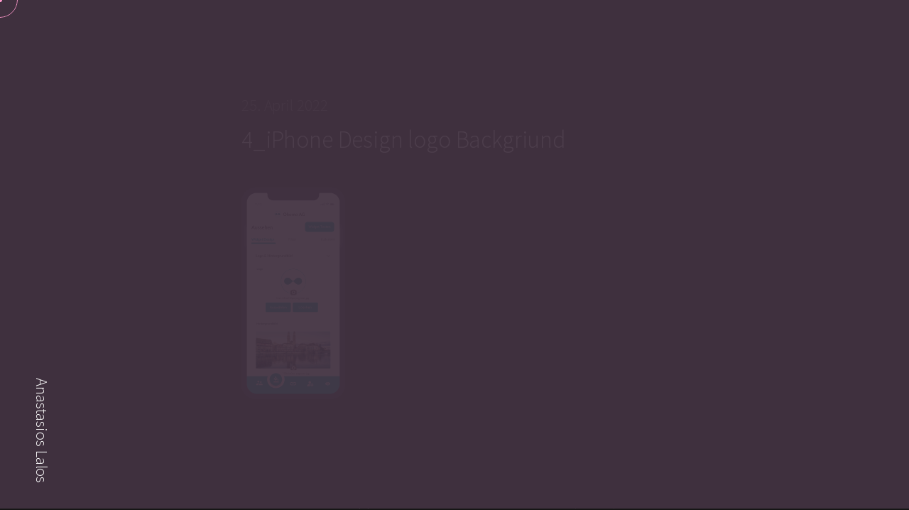

--- FILE ---
content_type: text/css
request_url: https://anastasios-lalos.com/wp-content/themes/reframe/style.css?ver=202203
body_size: 4174
content:
/*
Theme Name: Reframe
Theme URI: http://creazione.avanzare.co/reframe_wp/
Author: Avanzare
Author URI: https://themeforest.net/user/avanzare
Description: Reframe - Resume & Personal Portfolio WordPress Theme
Version: 1.1
License: Themeforest Split Licence
License URI: -
Tags: smooth-scroll, custom-cursor, elementor, page-builder, theme-options, translation-ready
Text Domain: reframe
*/



/** Core
*****************************************************************/

.rfpp_core_wp
{
    background: #212121;
    width: 100%;
}

.rfpp_core_wp .left-content
{
    align-items: unset;
    overflow: auto;
    scrollbar-width: none;
}

.rfpp_core_wp .left-content::-webkit-scrollbar 
{
    width: 0; 
    background: transparent;
}

.rfpp_core_wp .left-content::-webkit-scrollbar-thumb 
{
    background: #FF0000;
}

.rfpp_core_wp .left-content .inner-content
{
    -webkit-transform: rotateY(0) !important;
            transform: rotateY(0) !important;
            height: 100%;
}

.rfpp_core_wp .left-content .inner-content .widget-area
{
            padding-bottom: 16rem;
            padding-top: 20rem;
}

.rfpp_core_wp.no_sidebar .left-content
{
    display: none !important;
}

.rfpp_core_wp.no_sidebar .right-content .inner-content
{
    left: 0;
    width: 100%;
}

.rfpp_core_wp.no_sidebar .right-content .inner-content .section-container
{
    max-width: 90rem;
    margin: 0 auto;
}

.rfpp_core_wp .right-content .inner-content .section-container
{
    padding-bottom: 16rem;
}

.admin-bar .m-menu-button
{
    top: 10rem;
}

@media(max-width:800px)
{

    .rfpp_core_wp .left-content
    {
        display: none !important;
    }

    .rfpp_core_wp .right-content .inner-content
    {
        left: 0;
        width: 100% !important;
    }

    .rfpp_core_wp .right-content .inner-content .section-container
    {
        margin: 0 auto !important;
        padding: 0 4rem !important;
    }

}


/** Core Content
*****************************************************************/

.rfpp_core_wp hr
{
    margin-bottom: 4rem;
    border: none;
    border-bottom: 1px solid rgba(255,255,255,.25);
}

.rfpp_core_wp table
{
    margin-bottom: 4rem;
}

.rfpp_core_wp address
{
    margin-bottom: 3rem !important;
    font-size: 3.4rem;
    color: #7c7c7c;
}

.rfpp_core_wp code
{
    font-family: 'Source Sans Pro', sans-serif;
    color: #7c7c7c;
    background: #181818;
    line-height: 1.3em;
    padding: 4rem 4rem;
    border: 1px solid rgba(255,255,255,.25);
    border-radius: 0;
    display: block;
    margin-top: 2rem;
    margin-bottom: 3rem;
}

.rfpp_core_wp iframe
{
    width: 100%;
}

.bypostauthor {

}

.screen-reader-text {
    
}

.wp-header-title
{
    display: none;
    opacity: 0;
}

.rfpp_blog_mode .wp-header-title
{
    display: block;
    opacity: 1;
    position: fixed;
    bottom: 6rem;
    writing-mode: vertical-rl;
    left: 3rem;
    z-index: 60;
}

.rfpp_blog_mode .wp-header-title p
{
    color: #fff;
    word-wrap: break-word;
}


.rfpp_blog_mode .widget-area h1,
.rfpp_blog_mode .widget-area h2,
.rfpp_blog_mode .widget-area h3,
.rfpp_blog_mode .widget-area h4,
.rfpp_blog_mode .widget-area h5,
.rfpp_blog_mode .widget-area h6
{
    font-size: 2.1rem;
    line-height: 1.48em;
    letter-spacing: 0;
    font-weight: 400;
    margin-bottom: 1.6rem;
}

.rfpp_blog_mode .widget-area .widget
{
    margin-bottom: 6rem;
}

@media ( max-width: 800px) {

    .rfpp_blog_mode .wp-header-title
    {
        position: absolute;
        bottom: unset;
        top: 4rem;
        writing-mode: unset;
        left: 3rem;
    }

    .rfpp_blog_mode.admin-bar .wp-header-title
    {
        top: 8.6rem;
    }

}



/** 4. Pagination / Navigation
*****************************************************************/

.rfpp_core_wp .page-links,
.rfpp_core_wp .pagination .page-numbers
{
    margin-right: 3rem;
    font-size: 3.4rem;
    color: #7c7c7c;
}

.rfpp_core_wp .pagination .page-numbers.prev
{
    margin-right: 3rem;
    margin-left: 0;
    font-size: 2.1rem;
    display: none;
}

.rfpp_core_wp .pagination .page-numbers.next
{
    margin-left: 0;
    margin-right: 0;
    font-size: 2.1rem;
    display: none;
}

.rfpp_core_wp .pagination .page-numbers.current,
.rfpp_core_wp .page-links .post-page-numbers.current
{
    border: 1px solid #fff;
    width: 5.7rem;
    height: 5.7rem;
    line-height: 5.7rem;
    display: inline-block;
    border-radius: 100%;
    color: #fff;
    text-align: center;
}

.rfpp_core_wp .page-links .post-page-numbers.current span
{
    color: inherit;
}

.rfpp_core_wp .page-links .post-page-numbers
{
    margin-left: 1rem;
}

.rfpp_core_wp .post-navigation
{
    margin-top: 8rem;
}

.rfpp_core_wp .post-navigation .nav-links
{
    display: -webkit-box;
    display: -ms-flexbox;
    display: flex;
    -ms-flex-wrap: wrap;
        flex-wrap: wrap;
    -webkit-box-pack: justify;
        -ms-flex-pack: justify;
            justify-content: space-between;
}

.rfpp_core_wp .post-navigation .nav-links .nav-title
{
    font-size: 3.4rem;
    font-weight: 300;
    display: -webkit-box;
    display: -ms-flexbox;
    display: flex;
    gap: 2.5rem;
    -webkit-box-align: center;
        -ms-flex-align: center;
            align-items: center;
    -webkit-box-orient: horizontal;
    -webkit-box-direction: reverse;
        -ms-flex-direction: row-reverse;
            flex-direction: row-reverse;
    color: #fff;
    -ms-word-wrap: break-word;
    word-wrap: break-word;
}

.rfpp_core_wp .post-navigation .nav-links .nav-title-icon-wrapper span
{
    border: 1px solid #fff;
    width: 5.7rem;
    height: 5.7rem;
    color: #fff;
    line-height: 5.7rem;
    display: inline-block;
    -webkit-transform: rotate(180deg);
        -ms-transform: rotate(180deg);
            transform: rotate(180deg);
    border-radius: 100%;
    font-size: 2.1rem;
    color: #fff;
    text-align: center;
}

.rfpp_core_wp .post-navigation .nav-links .nav-subtitle,
.rfpp_core_wp .post-navigation .nav-links .nav-next
{
    display: none !important;
}



/** Post Structre
*****************************************************************/

.rfpp_core_wp .post-container
{
    padding-top: 20rem;
    overflow-x: hidden;
}

.rfpp_core_wp .post-container .blog-post
{
    margin-bottom: 18rem;
}

.rfpp_core_wp .post-container .blog-post.sticky
{
    background: #181818;
    padding: 6rem 8rem;
}

.rfpp_core_wp .post-container .blog-post:last-child
{
    margin-bottom: 0 !important;
}



/** Post Content
*****************************************************************/

.rfpp_core_wp .right-content .blog-post .blog-post-title
{
    margin-bottom: 3.2rem;
    -ms-word-wrap: break-word;
    word-wrap: break-word;
}

.rfpp_core_wp .right-content .blog-post .blog-post-date
{
    margin-bottom: 2rem;
}

.rfpp_core_wp .right-content .blog-post .featured-container-image
{
    position: relative;
    margin-bottom: 4rem;
    padding-bottom: 51%;
}

.rfpp_core_wp .right-content .blog-post .featured-container-image .featured-image
{
    position: absolute;
    left: 0;
    top: 0;
    width: 100%;
    height: 100%;
    background-size: cover;
    background-repeat: no-repeat;
    background-position: center center;

}

.rfpp_core_wp .right-content .blog-post .blog-post-button
{
    -webkit-box-orient: horizontal;
    -webkit-box-direction: reverse;
        -ms-flex-direction: row-reverse;
            flex-direction: row-reverse;
    -ms-flex-wrap: wrap;
        flex-wrap: wrap;
    gap: 2.5rem;
}

.rfpp_core_wp .right-content .blog-post .blog-post-button > *
{
    margin: 0;
}

.rfpp_core_wp .post-password-form input[name="post_password"]
{
    padding: 0;
    font-size: 3.4rem;
    letter-spacing: -.005em;
    font-weight: 300;
    line-height: 1.4em;
    width: 100%;
    border: none !important;
    border-bottom: 1px solid #fff !important;
}

.rfpp_core_wp .post-password-form input[name="Submit"]
{
    font-size: 3.4rem;
    color: #fff !important;
    background: none !important;
    border: 1px solid #fff !important;
    border-radius: 200px;
    padding: 0 4.5rem !important;
    height: 8.7rem;
    line-height: 1.4em;
    font-weight: 300;
    width: auto;
    letter-spacing: -.005em;
    margin-top: 4rem;
}



/** Menu
*****************************************************************/

@media(max-width:800px)
{
    .m-menu
    {
        width: 76% !important;
    }
}

.wp_menu_wrapper
{
    position: relative;
}

.wp_menu_wrapper ul
{
    list-style: none;
}

.wp_menu_wrapper ul
{
    height: 0;
    overflow: hidden;
}

.wp_menu_wrapper ul.is-active
{
    height: auto;
    overflow: hidden;
}

.wp_menu_wrapper .menu-item
{
    margin: 0;
    padding: 0;
    overflow: hidden;
}

.m-menu .m-menu-inner .wp_menu_wrapper .menu-item a
{
    color: #7c7c7c;
    font-size: clamp(16px, 2.1rem, 60px);
    line-height: 1.48em;
    letter-spacing: 0;
    font-weight: 400;
}


.wp_menu_wrapper .menu-item.menu-item-has-children a:before,
.wp_menu_wrapper .menu-item.back a:before
{
    content: "\e628";
    font-family: themify;
    speak: none;
    font-style: normal;
    font-weight: 400;
    font-variant: normal;
    text-transform: none;
    line-height: 1;
    -webkit-font-smoothing: antialiased;
    padding-right: 1.7rem;
}

.wp_menu_wrapper .menu-item.back a:before
{
    content: "\e6bd";
}



/** Commment on Post
*****************************************************************/

.rfpp_core_wp .comments-area .logged-in-as,
.rfpp_core_wp .comments-area .comment-reply-title,
.rfpp_core_wp .comments-area .comment-form-comment label
{
    display: none;
}

.rfpp_core_wp .comments-area .comment-form-comment textarea
{
    resize: vertical;
}

.rfpp_core_wp .comments-area .comment-respond
{
    margin-top: 4rem;
}

.rfpp_core_wp .comments-area .form-submit .submit
{
    width: auto;
    display: inline-block;
    border: none;
    padding: 0;
    padding-right: 8rem;
    vertical-align: middle;
}

.rfpp_core_wp .comments-area .form-submit .icon-button
{
    -webkit-transform: translateX(-6rem);
        -ms-transform: translateX(-6rem);
            transform: translateX(-6rem);
    z-index: -2;
    vertical-align: middle;
}

.rfpp_core_wp .comments-area .comment-list
{
    display: -webkit-box;
    display: -ms-flexbox;
    display: flex;
    list-style: none;
    padding: 0;
    -webkit-box-orient: vertical;
    -webkit-box-direction: normal;
        -ms-flex-direction: column;
            flex-direction: column;
    gap: 5rem;
    margin-bottom: 8rem;
    margin-top: 6rem;
}

.rfpp_core_wp .comments-area .comment-list > ul,
.rfpp_core_wp .comments-area .comment-list  ul.children
{
    display: -webkit-box;
    display: -ms-flexbox;
    display: flex;
    list-style: none;
    
    -webkit-box-orient: vertical;
    
    -webkit-box-direction: normal;
    
        -ms-flex-direction: column;
    
            flex-direction: column;
    gap: 5rem;
    margin-bottom: 4rem;
    margin-top: 6rem;
}


.rfpp_core_wp .comments-area .comment-list .comment-author
{
    margin-bottom: 0rem;
}

.rfpp_core_wp .comments-area .comment-list img.avatar 
{
    border-radius: 100%;
    margin-right: 1.6rem;
}

.rfpp_core_wp .comments-area .comment-list .comment-author .fn,
.rfpp_core_wp .comments-area .comment-list .comment-author .says
{
    font-size: 2.1rem;
    line-height: 1.48em;
    letter-spacing: 0;
    font-weight: 400;
}

.rfpp_core_wp .comments-area .comment-list .comment-meta
{
    margin-top: 1.5rem;
}

.rfpp_core_wp .comments-area .comment-list .comment-meta a
{
    font-size: 2.1rem;
    line-height: 1.48em;
    letter-spacing: 0;
    font-weight: 400;
}

.rfpp_core_wp .comments-area .comment-list .comment-body > p
{
    margin-top: 1.6rem;
    margin-bottom: 1.6rem;
}

.rfpp_core_wp .comments-area .comment-list .reply a
{
    font-size: 2.1rem;
    line-height: 1.48em;
    letter-spacing: 0;
    font-weight: 400;
}

.rfpp_core_wp .comments-area .comment-list .reply a:before
{
    content: "\e61c";
    font-family: themify;
    speak: none;
    font-size: 0.8em;
    font-style: normal;
    font-weight: 400;
    font-variant: normal;
    text-transform: none;
    line-height: 1;
    -webkit-font-smoothing: antialiased;
    padding-right: 1.4rem;
}



/** Basic Elements --> Select
*****************************************************************/

select
{
    margin-bottom: 3rem !important;
    position: relative;
    font-weight: 300;
    border-top: none !important;
    border-left: none !important;
    border-right: none !important;
    border: 1px solid #fff;
    outline: none !important;
    font-size: 2.6rem;
    background: none !important;
    color: #fff;
    padding: 0 .1rem !important;
    line-height: 8rem;
    height: 8rem;
    padding: 0.3rem;
    font-family: 'Source Sans Pro',sans-serif;
}

select option
{
    background: #181818;
    color: #7c7c7c;
}



/** Basic Elements --> Typography
*****************************************************************/

.rfpp_core_wp h1,
.rfpp_core_wp h2,
.rfpp_core_wp h3,
.rfpp_core_wp h4,
.rfpp_core_wp h5,
.rfpp_core_wp h6
{
    margin-bottom: 4rem;
    margin-top: 2rem;
}

.rfpp_core_wp p
{
    margin-bottom: 3rem;
}



/** Basic Elements --> Lists
*****************************************************************/

.rfpp_core_wp ul
{
    list-style: disc;
    margin: 2.6rem 0;
    margin-bottom: 4rem;
    padding-left: 4rem;
}

.rfpp_core_wp ol
{
    margin: 2.6rem 0;
    padding-left: 4rem;
    margin-bottom: 4rem;
}

.rfpp_core_wp dl
{
    margin: 2.6rem 0;
    padding-left: 0;
    margin-bottom: 4rem;
}

.rfpp_core_wp ul li,
.rfpp_core_wp ol li,
.rfpp_core_wp dl dt,
.rfpp_core_wp dl dd
{
    font-size: 3.4rem;
    line-height: 1.4em;
    letter-spacing: -0.005em;
    font-weight: 300;
    margin-top: 0;
    margin-bottom: 0rem;
    color: #7c7c7c;
    font-family: 'Source Sans Pro', sans-serif;
}

.rfpp_core_wp dl dt
{
    color: #fff;
}

.rfpp_core_wp dl dd
{
    margin-bottom: 2rem;
    margin-left: 0;
}

.rfpp_core_wp dl dd:last-child
{
    margin-bottom: 0 !important;
}



/** Basic Elements --> Images / Caption
*****************************************************************/

.rfpp_core_wp .wp-caption-text
{
    margin-top: 2rem;
    font-size: 2.1rem;
    line-height: 1.48em;
    letter-spacing: 0;
    font-weight: 400;
    margin-bottom: 0;
}

.rfpp_core_wp .wp-caption
{
    max-width: 100%;
    margin: 4rem 0;
}

.rfpp_core_wp .wp-caption img
{
    margin: 0;
}

.rfpp_core_wp .wp-caption.alignright
{
    float: right;
    margin-left: 4rem;
}

.rfpp_core_wp .wp-caption.alignleft
{
    float: left;
    margin-right: 4rem;
}

.rfpp_core_wp .wp-caption.aligncenter
{
    float: none;
    text-align: center;
    margin-left: auto;
    margin-right: auto;
}

.rfpp_core_wp img.aligncenter
{
    margin: 0 auto;
    display: block;
}

.rfpp_core_wp img
{
    max-width: 100%;
    height: auto;
    margin-top: 4rem;
    margin-bottom: 4rem;
}

.rfpp_core_wp img.alignleft
{
    margin-right: 4rem;
    float: left;
}

.rfpp_core_wp img.alignright
{
    margin-left: 4rem;
    float: right;
}

.rfpp_core_wp .wp-block-image 
{
    margin: 0;
}

.wp-block-image figcaption 
{
    color: #7c7c7c;
    font-size: 2.1rem;
    line-height: 1.48em;
    letter-spacing: 0;
    font-weight: 400;
    margin-top: 0;
    margin-bottom: 4rem;
}

.wp-block-image .alignleft figcaption,
.wp-block-image .alignright figcaption
{
    margin-top: 3rem;
}

.wp-block-image .alignleft img,
.wp-block-image .alignright img
{
    margin: 0;
}

.wp-block-image .alignleft
{
    margin: 4rem 0;
    margin-right: 4rem;
}

.wp-block-image .alignright
{
    margin: 4rem 0;
    margin-left: 4rem;
}


/** Basic Elements --> Buttons
*****************************************************************/

.wp-block-button .wp-block-button__link
{
    background: #181818;
    line-height: unset;
    padding: 2.2rem 4.5rem;
    border-radius: 5rem;
    color: #fff;
    font-size: 3.4rem;
    margin-bottom: 3rem;
}

.wp-block-button.is-style-outline .wp-block-button__link
{
    border: 1px solid #fff;
}

.wp-block-button.is-style-squared .wp-block-button__link
{
    border-radius: 0.3rem;
}

.wp-block-button
{
    display: -webkit-box;
    display: -ms-flexbox;
    display: flex;
    -webkit-box-pack: start;
        -ms-flex-pack: start;
            justify-content: flex-start;
}

.wp-block-button.aligncenter
{
    -webkit-box-pack: center;
        -ms-flex-pack: center;
            justify-content: center;
}

.wp-block-button.alignright
{
    -webkit-box-pack: end;
        -ms-flex-pack: end;
            justify-content: flex-end;
}



/** Basic Elements --> Cover
*****************************************************************/

.wp-block-cover
{
    margin-bottom: 4rem;
    margin-top: 2rem;
}

.wp-block-cover.has-parallax 
{
    background-attachment: unset;
}



/** Basic Elements --> Gallery
*****************************************************************/

.rfpp_core_wp .wp-block-gallery
{
    margin-bottom: 0rem;
}

.rfpp_core_wp .wp-block-gallery.alignleft
{
    float: left;
    margin-right: 4rem;
}

.rfpp_core_wp .wp-block-gallery.alignright
{
    float: right;
    margin-left: 4rem;
}

.rfpp_core_wp .wp-block-gallery .blocks-gallery-caption
{
    color: #7c7c7c;
    font-size: 2.1rem;
    line-height: 1.48em;
    letter-spacing: 0;
    font-weight: 400;
    margin-top: 0;
    margin-bottom: 4rem;
}

.rfpp_core_wp .wp-block-gallery ul.blocks-gallery-grid
{
    padding-left: 0 ;
    margin-bottom: 0;
}

.rfpp_core_wp .wp-block-gallery img
{
    margin-top: 0;
    margin-bottom: 0;
}

.wp-block-gallery .blocks-gallery-item figcaption
{
    padding-top: 2rem;
    padding-bottom: 2rem;
}

.wp-block-gallery.columns-5 .blocks-gallery-item figcaption,
.wp-block-gallery.columns-6 .blocks-gallery-item figcaption,
.wp-block-gallery.columns-7 .blocks-gallery-item figcaption,
.wp-block-gallery.columns-8 .blocks-gallery-item figcaption,
.wp-block-gallery.columns-9 .blocks-gallery-item figcaption,
.wp-block-gallery.columns-10 .blocks-gallery-item figcaption,
.wp-block-gallery.columns-11 .blocks-gallery-item figcaption
{
    padding-top: 1rem;
    padding-bottom: 1rem;
    padding-left: 1rem;
    padding-right: 1rem;
}


/** Basic Elements --> Quote
*****************************************************************/

.wp-block-quote,
.wp-block-pullquote,
.rfpp_core_wp blockquote
{
    border: none !important;
    margin: 0;
    background: none !important;
    padding: 0;
    margin-bottom: 4rem !important;
}

.wp-block-quote p,
.wp-block-pullquote p,
.rfpp_core_wp blockquote p
{
    border: none !important;
    position: relative;
    padding: 6rem 8rem !important;
    color: #7c7c7c !important;
    background: #181818 !important;
    margin-bottom: 3rem !important;
}

.wp-block-pullquote p
{
    background: #080808 !important;
}

.wp-block-quote cite,
.wp-block-pullquote cite,
.rfpp_core_wp blockquote cite
{
    font-size: 3.4rem !important;
    line-height: 1.4em;
    letter-spacing: -0.005em;
    font-weight: 300;
    margin-top: 0;
    margin-bottom: 0rem;
    color: #fff;
}

.rfpp_core_wp blockquote cite
{
    margin-top: 2rem;
    display: block;
}



/** Basic Elements --> Media
*****************************************************************/

.wp-block-audio
{
    margin-bottom: 4rem;
}

.wp-block-file
{
    margin-bottom: 4rem;
    display: -webkit-box;
    display: -ms-flexbox;
    display: flex;
    -webkit-box-align: center;
        -ms-flex-align: center;
            align-items: center;
}

.wp-block-file a
{
    font-size: 3.4rem;
    line-height: 1.4em;
    letter-spacing: -0.005em;
    font-weight: 300;
    margin-top: 0;
    margin-bottom: 0rem;
    color: #fff;
}

.wp-block-file .wp-block-file__button
{
    background: #111;
    line-height: 6.7rem;
    padding: 0 4.5rem;
    border-radius: 5rem;
    color: #fff;
    font-size: 2.1rem;
    margin-left: 3rem;
    height: 6.7rem;
    display: inline-block;
}

.wp-block-video
{
    margin-bottom: 5rem;
}

.wp-block-video figcaption 
{
    color: #7c7c7c;
    font-size: 2.1rem;
    line-height: 1.48em;
    letter-spacing: 0;
    font-weight: 400;
    margin-top: 3rem;
    margin-bottom: 0;
}



/** Basic Elements --> Enbed
*****************************************************************/

.wp-block-embed
{
    margin-bottom: 5rem;
}

.wp-block-embed.wp-block-embed-twitter blockquote
{
    margin-left: 0;
}

.wp-block-embed figcaption
{
    text-align: left;
    margin-bottom: 5rem;
    color: #7c7c7c;
    font-size: 2.1rem;
    line-height: 1.48em;
    letter-spacing: 0;
    font-weight: 400;
    margin-top: 3rem;
    margin-bottom: 0;
}

/** Widget --> Search
*****************************************************************/

.widget_search form > div,
.searchform > div
{
    display: flex;
    flex: auto;
    flex-wrap: nowrap;
    max-width: 100%;
}

.widget_search form
{
    margin-bottom: 5rem;
    gap: 1rem;
}

.widget_search form input,
.searchform input
{
    padding: 0;
    font-size: 3.4rem;
    letter-spacing: -.005em;
    font-weight: 300;
    line-height: 1.4em;
    border: none !important;
    border-bottom: 1px solid #fff !important;
}

.widget_search form button,
.widget_search form input[type="submit"],
.searchform input[type="submit"]
{
    font-size: 3.4rem;
    color: #fff !important;
    background: none !important;
    border: 1px solid #fff !important;
    border-radius: 200px;
    padding: 0 4.5rem !important;
    height: 8.7rem;
    line-height: 1.4em;
    font-weight: 300;
    width: unset;
    cursor: pointer;
    letter-spacing: -.005em;
}

.widget_search form input[type="submit"],
.searchform input[type="submit"]
{
    margin-left: 0.625em;
}

.widget_search form .wp-block-search__label 
{
    font-weight: 700;
    font-size: 1.3rem;
    text-transform: uppercase;
    letter-spacing: 0.05em;
}



/** Widget --> Tag Cloud
*****************************************************************/

.wp-block-tag-cloud
{
    margin-bottom: 5rem !important; 
    display: -webkit-box; 
    display: -ms-flexbox; 
    display: flex;
    -ms-flex-wrap: wrap;
        flex-wrap: wrap;
    gap: 1.4rem
}

.wp-block-tag-cloud a
{
    background: #181818 !important;
    border: none;
    border-radius: 10rem;
    font-size: 2.1rem !important;
    height: 6rem;
    padding: 0 3rem;
    line-height: 6rem;
}



/** Widget --> Latest Comments / Latest Posts / Archive List
*****************************************************************/

.wp-block-latest-posts-list,
.wp-block-latest-comments,
.wp-block-archives-list
{
    display: -webkit-box;
    display: -ms-flexbox;
    display: flex;
    -ms-flex-wrap: wrap;
        flex-wrap: wrap;
    -webkit-box-orient: vertical;
    -webkit-box-direction: normal;
        -ms-flex-direction: column;
            flex-direction: column;
    gap: 1rem;
}

.wp-block-latest-comments
{
    padding-left: 0 !important;
}

.wp-block-preformatted
{
    margin-bottom: 4rem !important;
}


/** Basic Elements --> Table
*****************************************************************/

.rfpp_core_wp table tbody td,
.rfpp_core_wp table tbody th 
{
    padding: 4rem 0 2.2rem;
    position: relative;
}

.rfpp_core_wp table tbody tr td,
.rfpp_core_wp table tbody tr th
{
    padding-right: 3.5rem;
}

.rfpp_core_wp table tbody tr td:last-child,
.rfpp_core_wp table tbody tr th:last-child
{
    padding-right: 0;
}


/** Widget --> Calendar / Table
*****************************************************************/

.wp-block-calendar,
.wp-calendar-table,
.wp-block-table
{
    margin-bottom: 5rem !important;
}

.wp-block-table
{
    border: none !important;
}

.wp-block-calendar caption,
.wp-calendar-table caption
{
    text-align: left;
    color: #7c7c7c !important;
    font-size: 2.1rem;
    line-height: 1.48em;
    letter-spacing: 0;
    font-weight: 400;
    margin-top: 0;
    margin-bottom: 3rem;
}

.wp-block-calendar .wp-calendar-nav,
.wp-calendar-table .wp-calendar-nav
{
    margin-top: 3rem;
    text-align: left;
    display: -webkit-box;
    display: -ms-flexbox;
    display: flex;
    gap: 1.8rem;
    -webkit-box-orient: horizontal;
    -webkit-box-direction: normal;
        -ms-flex-direction: row;
            flex-direction: row;
}


.wp-block-calendar tbody td,
.wp-calendar-table tbody td,
.wp-block-table tbody td,
.wp-block-calendar table th,
.wp-calendar-table th,
.wp-block-table table th 
{
    border: 1px solid rgba(255,255,255,.25) !important;
    font-weight: 300;
    color: #7c7c7c;
    font-size: 2.1rem;
}

.wp-block-calendar tbody td,
.wp-calendar-table  tbody td,
.wp-block-table tbody td
{
    background: #181818 !important;
}

.wp-block-calendar table th,
.wp-calendar-table th,
.wp-block-table table th
{
    background: #181818;
    text-align: center;
}

.wp-block-calendar table td,
.wp-calendar-table td
{
    padding-left: 0 !important;
    text-align: center;
    padding-right: 0 !important;
}

.wp-block-table table td
{
    padding-left: 2rem !important;
    padding-right: 2rem !important;
}

.wp-block-calendar a,
.wp-calendar-table a
{
    text-decoration: none;
}

.wp-calendar-table th 
{
    padding-bottom: 0.25em;
    padding-top: 0.25em;
}

.rfpp_core_wp .wp-block-calendar  tbody td,
.rfpp_core_wp .wp-block-calendar  tbody th,
.rfpp_core_wp .wp-calendar-table  tbody td,
.rfpp_core_wp .wp-calendar-table  tbody th 
{
    padding-bottom: 2rem;
    padding-top: 2rem;
}


/** Widget --> Gallery
*****************************************************************/

.gallery
{
    margin-bottom: 5rem !important;
}

.gallery .gallery-caption
{
    margin-top: 3rem;
    text-align: left;
    margin-bottom: 5rem;
    color: #7c7c7c;
    font-size: 2.1rem;
    line-height: 1.48em;
    letter-spacing: 0;
    font-weight: 400;
    margin-top: 3rem;
    margin-bottom: 0;
}

.gallery .gallery-item
{
    text-align: left !important;
}

.gallery img 
{
    border: none !important;
}

.gallery .gallery-item img
{
    margin-bottom: 0;
    margin-top: 0;
}



/** Layout Elements --> *
*****************************************************************/

.wp-block-group,
.wp-block-media-text
{
    margin-bottom: 5rem !important;
}

.wp-block-group.has-background,
.wp-block-media-text.has-background
{
    padding: 6rem 8rem;
}

.wp-block-columns
{
    margin-bottom: 4rem !important;
}

.wp-block-separator
{
    margin-bottom: 5rem !important;
    margin-top: 3rem !important;
    margin-left: 0;
}

.wp-block-separator.is-style-dots
{
    text-align: left;
}

.wp-block-separator.is-style-dots:before 
{
    padding-left: 0;
}



/** Basic Elements --> Code
*****************************************************************/

.wp-block-code 
{
    background: none !important;
    padding: 0 !important;
    border: none !important;
    border-radius: 0 !important;
    margin: 0 !important;
    font-size: 3.4rem;
    line-height: 1.3em;
    letter-spacing: -0.005em;
    font-weight: 300;
    color: #7c7c7c;
    font-family: 'Source Sans Pro', sans-serif;
}


/** Sidebar Widget
*****************************************************************/

.widget-area .widget_archive ul
{
    list-style: none;
    padding-left: 0;
}

.widget-area .widget_categories ul,
.widget-area .widget_nav_menu ul,
.widget-area .widget_pages ul
{
    padding-left: 2rem;
    list-style: none;
}

.widget-area .widget_categories > ul,
.widget-area .widget_nav_menu > ul,
.widget-area .widget_pages > ul
{
    padding-left: 0;
}

.widget-area .widget_categories ul.children,
.widget-area .widget_nav_menu ul.sub-menu,
.widget-area .widget_pages ul.children
{
    margin-top: 0;
    margin-bottom: 0;
}

.widget-area .widget_meta ul,
.widget-area .widget_recent_comments ul,
.widget-area .widget_recent_entries ul,
.widget-area .widget_rss ul,
.widget-area .widget_recent_entries ul
{
    list-style: none;
    padding-left: 0;
}

.widget-area .widget_rss > ul li
{
    margin-bottom: 1.6rem;
}

.widget-area .widget_rss > ul li:last-child
{
    margin-bottom: 0;
}

.widget-area .widget_rss .rss-date
{
    display: block;
    margin-bottom: .8rem;
}

.widget-area .widget_rss .rss-widget-feed img
{
    margin: 0;
    vertical-align: baseline;
}

.widget-area .widget_rss .widget-title
{
    display: block;
    margin-bottom: 1rem;
}

--- FILE ---
content_type: text/css
request_url: https://anastasios-lalos.com/wp-content/themes/reframe/assets/css/colors.css?ver=202203
body_size: 1091
content:
/******************************************************************
	
	
	@ Item          REFRAME Personal WordPress Theme
	@ Version       1.0
	@ Author		Avanzare
	@ Website		http://themeforest.net/user/avanzare 
	

 ******************************************************************


	-----------------------------
	----- TABLE OF CONTENTS -----
	-----------------------------
	
	--  1. Warning Yellow
    --  2. Future Blue
	--  3. Dynamic Red
	--  4. Mystic Orange
	--  5. Dreamy Turquoise
	--  6. Polar White
	--  7. Sweet Purple
	--  8. Eco Green
    --  9. Acid Green
    -- 10. Coated Grey
 
 
 ******************************************************************/

 

/** 1. Warning Yellow
*******************************************************************/

.colors_warning_yellow .c_cursor_inner
{
    background:#e3af00;
}

.colors_warning_yellow .c_cursor_outer .bg,
.colors_warning_yellow .c_cursor_outer .circle,
.colors_warning_yellow .m-menu .m-menu-inner .main-items > li a.is-active span:after,
.colors_warning_yellow .m-menu-button:hover .burger .line
{
    border-color: #e3af00;
}

.colors_warning_yellow ::selection 
{
    color: #fdc60c;
}

.colors_warning_yellow ::-moz-selection 
{
    color: #fdc60c;
}

.colors_warning_yellow .m-menu .m-menu-inner .main-items  li:hover p,
.colors_warning_yellow .m-menu .m-menu-inner .main-items  .scroll-to.is-active p,
.colors_warning_yellow .m-menu .m-menu-inner .social-items  a:hover span,
.colors_warning_yellow .glightbox-container .gbtn:hover span,
.colors_warning_yellow .m-menu .m-menu-inner .main-items li .scroll-to.is-active span,
.colors_warning_yellow .m-menu .m-menu-inner .main-items li a:hover span,
.colors_warning_yellow .m-menu .m-menu-inner .main-items li .scroll-to:hover span,
.colors_warning_yellow .options-panel .close-button:hover,
.colors_warning_yellow .m-menu .m-menu-inner .wp_menu_wrapper .main-items a:hover
{
    color: #fdc60c;
}



/** 2. Future Blue
*******************************************************************/

.colors_future_blue .c_cursor_inner
{
    background:#1338f3;
}

.colors_future_blue .c_cursor_outer .bg,
.colors_future_blue .c_cursor_outer .circle,
.colors_future_blue .m-menu-button:hover .burger .line
.colors_future_blue .m-menu .m-menu-inner .main-items > li a.is-active span:after
{
    border-color: #1338f3;
}

.colors_future_blue ::selection
{
    color: #1338f3;
}

.colors_future_blue ::-moz-selection 
{
    color: #1338f3;
}

.colors_future_blue .m-menu .m-menu-inner .main-items  li:hover p,
.colors_future_blue .m-menu .m-menu-inner .main-items  .scroll-to.is-active p,
.colors_future_blue .m-menu .m-menu-inner .social-items  a:hover span,
.colors_future_blue .glightbox-container .gbtn:hover span,
.colors_future_blue .m-menu .m-menu-inner .main-items li .scroll-to.is-active span,
.colors_future_blue .m-menu .m-menu-inner .main-items li a:hover span,
.colors_future_blue .m-menu .m-menu-inner .main-items li .scroll-to:hover span,
.colors_future_blue .options-panel .close-button:hover,
.colors_future_blue .m-menu .m-menu-inner .wp_menu_wrapper .main-items a:hover
{
    color: #1338f3;
}



/** 3. Dynamic Red
*******************************************************************/

.colors_dynamic_red .c_cursor_inner
{
    background:#f31313;
}

.colors_dynamic_red .c_cursor_outer .bg,
.colors_dynamic_red .c_cursor_outer .circle,
.colors_dynamic_red .m-menu .m-menu-inner .main-items > li a.is-active span:after,
.colors_dynamic_red .m-menu-button:hover .burger .line
{
    border-color: #f31313;
}

.colors_dynamic_red ::selection
{
    color: #f31313;
}

.colors_dynamic_red ::-moz-selection 
{
    color: #f31313;
}

.colors_dynamic_red .m-menu .m-menu-inner .main-items  li:hover p,
.colors_dynamic_red .m-menu .m-menu-inner .main-items  .scroll-to.is-active p,
.colors_dynamic_red .m-menu .m-menu-inner .social-items  a:hover span,
.colors_dynamic_red .glightbox-container .gbtn:hover span,
.colors_dynamic_red .m-menu .m-menu-inner .main-items li .scroll-to.is-active span,
.colors_dynamic_red .m-menu .m-menu-inner .main-items li a:hover span,
.colors_dynamic_red .m-menu .m-menu-inner .main-items li .scroll-to:hover span,
.colors_dynamic_red .options-panel .close-button:hover,
.colors_dynamic_red .m-menu .m-menu-inner .wp_menu_wrapper .main-items a:hover
{
    color: #f31313;
}



/** 4. Mystic Orange
*******************************************************************/

.colors_mystic_orange .c_cursor_inner
{
    background:#ff6f1e;
}

.colors_mystic_orange .c_cursor_outer .bg,
.colors_mystic_orange .c_cursor_outer .circle,
.colors_mystic_orange .m-menu .m-menu-inner .main-items > li a.is-active span:after,
.colors_mystic_orange .m-menu-button:hover .burger .line
{
    border-color: #ff6f1e;
}

.colors_mystic_orange ::selection
{
    color: #ff6f1e;
}

.colors_mystic_orange ::-moz-selection 
{
    color: #ff6f1e;
}

.colors_mystic_orange .m-menu .m-menu-inner .main-items  li:hover p,
.colors_mystic_orange .m-menu .m-menu-inner .main-items  .scroll-to.is-active p,
.colors_mystic_orange .m-menu .m-menu-inner .social-items  a:hover span,
.colors_mystic_orange .glightbox-container .gbtn:hover span,
.colors_mystic_orange .m-menu .m-menu-inner .main-items li .scroll-to.is-active span,
.colors_mystic_orange .m-menu .m-menu-inner .main-items li a:hover span,
.colors_mystic_orange .m-menu .m-menu-inner .main-items li .scroll-to:hover span,
.colors_mystic_orange .options-panel .close-button:hover,
.colors_mystic_orange .m-menu .m-menu-inner .wp_menu_wrapper .main-items a:hover
{
    color: #ff6f1e;
}



/** 5. Dreamy Turquoise
*******************************************************************/

.colors_dreamy_turquoise .c_cursor_inner
{
    background:#0bc5fc;
}

.colors_dreamy_turquoise .c_cursor_outer .bg,
.colors_dreamy_turquoise .c_cursor_outer .circle,
.colors_dreamy_turquoise .m-menu .m-menu-inner .main-items > li a.is-active span:after,
.colors_dreamy_turquoise .m-menu-button:hover .burger .line
{
    border-color: #0bc5fc;
}

.colors_dreamy_turquoise ::selection
{
    color: #0bc5fc;
}

.colors_dreamy_turquoise ::-moz-selection 
{
    color: #0bc5fc;
}

.colors_dreamy_turquoise .m-menu .m-menu-inner .main-items  li:hover p,
.colors_dreamy_turquoise .m-menu .m-menu-inner .main-items  .scroll-to.is-active p,
.colors_dreamy_turquoise .m-menu .m-menu-inner .social-items  a:hover span,
.colors_dreamy_turquoise .glightbox-container .gbtn:hover span,
.colors_dreamy_turquoise .m-menu .m-menu-inner .main-items li .scroll-to.is-active span,
.colors_dreamy_turquoise .m-menu .m-menu-inner .main-items li a:hover span,
.colors_dreamy_turquoise .m-menu .m-menu-inner .main-items li .scroll-to:hover span,
.colors_dreamy_turquoise .options-panel .close-button:hover,
.colors_dreamy_turquoise .m-menu .m-menu-inner .wp_menu_wrapper .main-items a:hover
{
    color: #0bc5fc;
}



/** 6. Polar White
*******************************************************************/

.colors_polar_white .c_cursor_inner
{
    background:#fff;
}

.colors_polar_white .c_cursor_outer .bg,
.colors_polar_white .c_cursor_outer .circle,
.colors_polar_white .m-menu .m-menu-inner .main-items > li a.is-active span:after,
.colors_polar_white .m-menu-button:hover .burger .line
{
    border-color: #fff;
}

.colors_polar_white ::selection
{
    color: #fff;
}

.colors_polar_white ::-moz-selection 
{
    color: #fff;
}

.colors_polar_white .m-menu .m-menu-inner .main-items  li:hover p,
.colors_polar_white .m-menu .m-menu-inner .main-items  .scroll-to.is-active p,
.colors_polar_white .m-menu .m-menu-inner .social-items  a:hover span,
.colors_polar_white .glightbox-container .gbtn:hover span,
.colors_polar_white .m-menu .m-menu-inner .main-items li .scroll-to.is-active span,
.colors_polar_white .m-menu .m-menu-inner .main-items li a:hover span,
.colors_polar_white .m-menu .m-menu-inner .main-items li .scroll-to:hover span,
.colors_polar_white .options-panel .close-button:hover,
.colors_polar_white .m-menu .m-menu-inner .wp_menu_wrapper .main-items a:hover
{
    color: #fff;
}



/** 7. Sweet Purple
*******************************************************************/

.colors_sweet_purple .c_cursor_inner
{
    background:#ff99cc;
}

.colors_sweet_purple .c_cursor_outer .bg,
.colors_sweet_purple .c_cursor_outer .circle,
.colors_sweet_purple .m-menu .m-menu-inner .main-items > li a.is-active span:after,
.colors_sweet_purple .m-menu-button:hover .burger .line
{
    border-color: #ff99cc;
}

.colors_sweet_purple ::selection
{
    color: #ff99cc;
}

.colors_sweet_purple ::-moz-selection 
{
    color: #ff99cc;
}

.colors_sweet_purple .m-menu .m-menu-inner .main-items  li:hover p,
.colors_sweet_purple .m-menu .m-menu-inner .main-items  .scroll-to.is-active p,
.colors_sweet_purple .m-menu .m-menu-inner .social-items  a:hover span,
.colors_sweet_purple .glightbox-container .gbtn:hover span,
.colors_sweet_purple .m-menu .m-menu-inner .main-items li .scroll-to.is-active span,
.colors_sweet_purple .m-menu .m-menu-inner .main-items li a:hover span,
.colors_sweet_purple .m-menu .m-menu-inner .main-items li .scroll-to:hover span,
.colors_sweet_purple .options-panel .close-button:hover,
.colors_sweet_purple .m-menu .m-menu-inner .wp_menu_wrapper .main-items a:hover
{
    color: #ff99cc;
}



/** 8. Eco Green
*******************************************************************/

.colors_eco_green .c_cursor_inner
{
    background:#0dd02e;
}

.colors_eco_green .c_cursor_outer .bg,
.colors_eco_green .c_cursor_outer .circle,
.colors_eco_green .m-menu .m-menu-inner .main-items > li a.is-active span:after,
.colors_eco_green .m-menu-button:hover .burger .line
{
    border-color: #0dd02e;
}

.colors_eco_green ::selection
{
    color: #0dd02e;
}

.colors_eco_green ::-moz-selection 
{
    color: #0dd02e;
}

.colors_eco_green .m-menu .m-menu-inner .main-items  li:hover p,
.colors_eco_green .m-menu .m-menu-inner .main-items  .scroll-to.is-active p,
.colors_eco_green .m-menu .m-menu-inner .social-items  a:hover span,
.colors_eco_green .glightbox-container .gbtn:hover span,
.colors_eco_green .m-menu .m-menu-inner .main-items li .scroll-to.is-active span,
.colors_eco_green .m-menu .m-menu-inner .main-items li a:hover span,
.colors_eco_green .m-menu .m-menu-inner .main-items li .scroll-to:hover span,
.colors_eco_green .options-panel .close-button:hover,
.colors_eco_green .m-menu .m-menu-inner .wp_menu_wrapper .main-items a:hover
{
    color: #0dd02e;
}



/** 9. Acid Green
*******************************************************************/

.colors_acid_green .c_cursor_inner
{
    background:#cceb00;
}

.colors_acid_green .c_cursor_outer .bg,
.colors_acid_green .c_cursor_outer .circle,
.colors_acid_green .m-menu .m-menu-inner .main-items > li a.is-active span:after,
.colors_acid_green .m-menu-button:hover .burger .line
{
    border-color: #cceb00;
}

.colors_acid_green ::selection
{
    color: #cceb00;
}

.colors_acid_green ::-moz-selection 
{
    color: #cceb00;
}

.colors_acid_green .m-menu .m-menu-inner .main-items  li:hover p,
.colors_acid_green .m-menu .m-menu-inner .main-items  .scroll-to.is-active p,
.colors_acid_green .m-menu .m-menu-inner .social-items  a:hover span,
.colors_acid_green .glightbox-container .gbtn:hover span,
.colors_acid_green .m-menu .m-menu-inner .main-items li .scroll-to.is-active span,
.colors_acid_green .m-menu .m-menu-inner .main-items li a:hover span,
.colors_acid_green .m-menu .m-menu-inner .main-items li .scroll-to:hover span,
.colors_acid_green .options-panel .close-button:hover,
.colors_acid_green .m-menu .m-menu-inner .wp_menu_wrapper .main-items a:hover
{
    color: #cceb00;
}



/** 10. Coated Grey
*******************************************************************/

.colors_coated_grey .c_cursor_inner
{
    background:#c0c0c0;
}

.colors_coated_grey .c_cursor_outer .bg,
.colors_coated_grey .c_cursor_outer .circle,
.colors_coated_grey .m-menu .m-menu-inner .main-items > li a.is-active span:after,
.colors_coated_grey .m-menu-button:hover .burger .line
{
    border-color: #c0c0c0;
}

.colors_coated_grey ::selection
{
    color: #c0c0c0;
}

.colors_coated_grey ::-moz-selection 
{
    color: #c0c0c0;
}

.colors_coated_grey .m-menu .m-menu-inner .main-items  li:hover p,
.colors_coated_grey .m-menu .m-menu-inner .main-items  .scroll-to.is-active p,
.colors_coated_grey .m-menu .m-menu-inner .social-items  a:hover span,
.colors_coated_grey .glightbox-container .gbtn:hover span,
.colors_coated_grey .m-menu .m-menu-inner .main-items li .scroll-to.is-active span,
.colors_coated_grey .m-menu .m-menu-inner .main-items li a:hover span,
.colors_coated_grey .m-menu .m-menu-inner .main-items li .scroll-to:hover span,
.colors_coated_grey .options-panel .close-button:hover,
.colors_coated_grey .m-menu .m-menu-inner .wp_menu_wrapper .main-items a:hover
{
    color: #c0c0c0;
}

--- FILE ---
content_type: text/javascript
request_url: https://anastasios-lalos.com/wp-content/themes/reframe/assets/js/background.js?ver=202203
body_size: 4876
content:
/******************************************************************
	
	
	@ Item          REFRAME Personal WordPress Theme
	@ Version       1.0
	@ Author		Avanzare
	@ Website		http://themeforest.net/user/avanzare 
	

 ******************************************************************


	------------------------
	-- TABLE OF CONTENTS --
	------------------------
	
	--  1. Init Background
	--  2. Color Background
	--  3. Square Background
	--  4. Asteroids Background
	--  5. Circle Background
	--  6. Lines Background
	--  7. Twisted Background
	--  8. Wave Background
 
 
 ******************************************************************/



/** 1. BACKGROUND INIT
*******************************************************************/

function init_backgrounds() {

	if (typeof option_hero_background_mode_mobile === 'undefined') return;

	var error_msg = "Error! No background is set or something went wrong";

	if(is_mobile_device == true && option_hero_background_mode_mobile != "match") {
		option_hero_background_mode = option_hero_background_mode_mobile;
	}
	
	function url_var_handling() {
		let searchParams = new URLSearchParams(window.location.search);
		if(searchParams.has('bg')) option_hero_background_mode = searchParams.get('bg');
	} url_var_handling();

	if(jQuery("#main").length == 0) return;
	if (typeof option_hero_background_mode === 'undefined') return;

	switch(option_hero_background_mode) {

		case "color":colorBackground(); break;
		case "square": squareBackground(); break;
		case "twisted": twistedBackground(); break;
		case "asteroids":  asteroidsBackground(); break;
		case "circle": circleBackground(); break;
		case "lines": linesBackground(); break;
		case "waves": wavesBackground(); break;
		default: colorBackground(); console.log(error_msg); break;	
	
	}

} init_backgrounds();



/** 2. COLOR BACKGROUND
*******************************************************************/

function colorBackground() {

	jQuery("body").append('<div class="bg-color" style="background-color:' + option_hero_background_color_bg + '"></div>');

}



/** 3. SQUARE BACKGROUND
*******************************************************************/
	
function squareBackground() {

	jQuery("body").append('<div class="bg-color" style="background-color:' + option_hero_background_square_bg + '"></div>');
	jQuery("#main").append('<ul class="bg-bubbles ' + option_hero_background_square_mode + '"><li></li><li></li><li></li><li></li><li></li><li></li><li></li><li></li><li></li><li></li></ul>');
	
}



/** 4. ASTERIODS BACKGROUND
*******************************************************************/

function asteroidsBackground() {

	var renderer = new THREE.WebGLRenderer({antialias:true});
	renderer.setSize( window.innerWidth, window.innerHeight );
	renderer.shadowMap.enabled = false;
	renderer.shadowMap.type = THREE.PCFSoftShadowMap;
	renderer.shadowMap.needsUpdate = true;
	renderer.domElement.id = 'canvas-asteroids';

	document.getElementById("main").appendChild( renderer.domElement );
	window.addEventListener('resize', onWindowResize, false);

	function onWindowResize() {
		
		camera.aspect = window.innerWidth / window.innerHeight;
		camera.updateProjectionMatrix();
		renderer.setSize( window.innerWidth, window.innerHeight );
		
	}

	var camera = new THREE.PerspectiveCamera( 35, window.innerWidth / window.innerHeight, 1, 500 );
	var scene = new THREE.Scene();
	var cameraRange = 3;
	
	scene.fog = new THREE.Fog(option_hero_background_asteroids_bg_color, 2.5, 3.5);

	//-------------------------------------------------------------- SCENE

	var sceneGruop = new THREE.Object3D();
	var particularGruop = new THREE.Object3D();
	var modularGruop = new THREE.Object3D();

	function generateParticle(num) {

		var amp = arguments.length > 1 && arguments[1] !== undefined ? arguments[1] : 2;

		var gmaterial = new THREE.MeshStandardMaterial({

		  color: option_hero_background_asteroids_particle_color,
		  side: THREE.DoubleSide

		});

		var gparticular = new THREE.CircleGeometry(0.2, 5);
	  
		for (var i = 1; i < num; i++) {

		  var pscale = 0.001 + Math.abs(mathRandom(0.03));
		  var particular = new THREE.Mesh(gparticular, gmaterial);
		  particular.position.set(mathRandom(amp), mathRandom(amp), mathRandom(amp));
		  particular.rotation.set(mathRandom(), mathRandom(), mathRandom());
		  particular.scale.set(pscale, pscale, pscale);
		  particular.speedValue = mathRandom(1);
		  particularGruop.add(particular);

		}

	} generateParticle(200, 2);

	sceneGruop.add(particularGruop);
	scene.add(modularGruop);
	scene.add(sceneGruop);

	function mathRandom() {

		var num = arguments.length > 0 && arguments[0] !== undefined ? arguments[0] : 1;
		var setNumber = -Math.random() * num + Math.random() * num;

		return setNumber;

	}

	//------------------------------------------------------------- INIT

	function init() {

		for (var i = 0; i<30; i++) {

			var geometry = new THREE.IcosahedronGeometry(1);
			var material = new THREE.MeshStandardMaterial({flatShading :THREE.FlatShading, color:option_hero_background_asteroids_cube_color, transparent:false, opacity:1, wireframe:false});
			var cube = new THREE.Mesh(geometry, material);
			cube.speedRotation = Math.random() * 0.1;
			cube.positionX = mathRandom();
			cube.positionY = mathRandom();
			cube.positionZ = mathRandom();
			cube.castShadow = true;
			cube.receiveShadow = true;
			
			var newScaleValue = mathRandom(0.3);
			
			cube.scale.set(newScaleValue,newScaleValue,newScaleValue);
			
			cube.rotation.x = mathRandom(180 * Math.PI / 180);
			cube.rotation.y = mathRandom(180 * Math.PI / 180);
			cube.rotation.z = mathRandom(180 * Math.PI / 180);
			
			cube.position.set(cube.positionX, cube.positionY, cube.positionZ);
			modularGruop.add(cube);

		}

	}

	//------------------------------------------------------------- CAMERA

	camera.position.set(0, 0, cameraRange);

	//------------------------------------------------------------- SCENE

	var light = new THREE.SpotLight(option_hero_background_asteroids_spotlight_color, option_hero_background_asteroids_spotlight_intensity);
	light.position.set(5, 5, 2);
	light.castShadow = true;
	light.shadow.mapSize.width = 10000;
	light.shadow.mapSize.height = light.shadow.mapSize.width;
	light.penumbra = 0.5;

	var lightBack = new THREE.PointLight(option_hero_background_asteroids_pointlight_color, option_hero_background_asteroids_pointlight_intensity);
	lightBack.position.set(0, -3, -1);

	var rectLight = new THREE.RectAreaLight(option_hero_background_asteroids_rectarealight_color, option_hero_background_asteroids_rectarealight_intensity,  2, 2);
	rectLight.position.set( 0, 0, 1 );
	rectLight.lookAt( 0, 0, 0 );

	scene.add(light);
	scene.add(lightBack);
	scene.add(rectLight)


	//------------------------------------------------------------- MOUSE

	var mouse = new THREE.Vector2();

	function onMouseMove(event) {

		event.preventDefault();
		mouse.x = (event.clientX / window.innerWidth) * 2 - 1;
		mouse.y = -(event.clientY / window.innerHeight) * 2 + 1;

	} window.addEventListener('mousemove', onMouseMove, false);


	//------------------------------------------------------------- ANIMATING

	var uSpeed = 0.01;

	function animate() {

		var time = performance.now() * 0.0003;
		requestAnimationFrame(animate);
		
		for (var i = 0, l = particularGruop.children.length; i<l; i++) {

			var newObject = particularGruop.children[i];
			newObject.rotation.x += newObject.speedValue/10;
			newObject.rotation.y += newObject.speedValue/10;
			newObject.rotation.z += newObject.speedValue/10;

		};
		
		for (var i = 0, l = modularGruop.children.length; i<l; i++) {

			var newCubes = modularGruop.children[i];
			newCubes.rotation.x += 0.008;
			newCubes.rotation.y += 0.005;
			newCubes.rotation.z += 0.003;
			
			newCubes.position.x = Math.sin(time * newCubes.positionZ) * newCubes.positionY;
			newCubes.position.y = Math.cos(time * newCubes.positionX) * newCubes.positionZ;
			newCubes.position.z = Math.sin(time * newCubes.positionY) * newCubes.positionX;

		}
		
		particularGruop.rotation.y += 0.005;
		modularGruop.rotation.y -= ((mouse.x * 4) + modularGruop.rotation.y) * uSpeed;
		modularGruop.rotation.x -= ((-mouse.y * 4) + modularGruop.rotation.x) * uSpeed;
		camera.lookAt(scene.position);
		renderer.render( scene, camera );  

	}

	animate();
	init();

	jQuery("#canvas-asteroids").css("opacity",option_hero_background_asteroids_scene_opacity);
	jQuery("body").append('<div class="bg-color" style="background-color:' + option_hero_background_asteroids_bg_color + '"></div>');

}



/** 5. CIRCLE BACKGROUND
*******************************************************************/

function circleBackground() {

	var canvas = document.getElementById("main").appendChild( document.createElement( 'canvas' ) );
	var context = canvas.getContext( '2d' );
	
	var time = 0,
		velocity = 0.1,
		velocityTarget = option_hero_background_circle_speed,
		width,
		height,
		lastX,
		lastY;
	
	var MAX_OFFSET = 400;
	var SPACING = 6;
	var POINTS = MAX_OFFSET / SPACING;
	var PEAK = MAX_OFFSET * 0.25;
	var POINTS_PER_LAP = 6;
	var SHADOW_STRENGTH = 6;

	canvas.setAttribute("id", "canvas-circle");
	setup();

	jQuery("#canvas-circle").css("opacity",option_hero_background_circle_scene_opacity);
	jQuery("body").append('<div class="bg-color" style="background-color:' + option_hero_background_circle_bg_color + '"></div>');

	
	function setup() {
		
		resize();
		step();
		window.addEventListener( 'resize', resize );
		
	}
	
	function resize() {
	
		width = canvas.width = window.innerWidth;
		height = canvas.height = window.innerHeight;
		
	}
	
	function step() {
		
		time += velocity;
		velocity += ( velocityTarget - velocity ) * 0.3;
		
		clear();
		render();
		
		requestAnimationFrame( step );
		
	}
	
	function clear() {
		
		context.clearRect( 0, 0, width, height );
	
	}
	
	function render() {
		
		var x, y,
			cx = width/2,
			cy = height/2;
	
		context.globalCompositeOperation = 'lighter';
		context.strokeStyle = option_hero_background_circle_line_color
		context.shadowColor = option_hero_background_circle_line_color;
		context.lineWidth = 2;
		context.beginPath();
	
		for( var i = POINTS; i > 0; i -- ) {
		
			var value = i * SPACING + ( time % SPACING );
			
			var ax = Math.sin( value/POINTS_PER_LAP ) * Math.PI,
				ay = Math.cos( value/POINTS_PER_LAP ) * Math.PI;
		
			x = ax * value,
			y = ay * value * 0.35;
			
			var o = 1 - ( Math.min( value, PEAK ) / PEAK );
			
			y -= Math.pow( o, 2 ) * 200;
			y += 200 * value / MAX_OFFSET;
			y += x / cx * width * 0.1;
			
			context.globalAlpha = 1 - ( value / MAX_OFFSET );
			context.shadowBlur = SHADOW_STRENGTH * o;
			
			context.lineTo( cx + x, cy + y );
			context.stroke();
			
			context.beginPath();
			context.moveTo( cx + x, cy + y );
		
		}
	
		context.lineTo( cx, cy - 200 );
		context.lineTo( cx, 0 );
		context.stroke();
		
	}

}



/** 6. LINES BACKGROUND
*******************************************************************/

function linesBackground() {

	const canvas = document.getElementById("main").appendChild( document.createElement( 'canvas' ) );
	const context = canvas.getContext( '2d' );

	const lines = [];

	var step = 0,
		width = 0,
		height = 0;

	window.onresize = setup;

	canvas.setAttribute("id", "canvas-lines");

	setup();
	update();

	jQuery("#canvas-lines").css({
		opacity: option_hero_background_lines_scene_opacity,
		transform: "translate(-50%, -50%) rotate(45deg)",
		left: "50%",
		top: "50%",
	})
	jQuery("body").append('<div class="bg-color" style="background-color:' + option_hero_background_lines_bg_color + '"></div>');

	function setup() {
	
		width = height = Math.sqrt(Math.pow(window.innerWidth,2) + Math.pow(window.innerHeight,2));

		lines.length = 0;
		
		let lineCount = height / 26;
		let pointCount = 14;
		let spacingH = width / pointCount;
		let spacingV = height / lineCount;
		
		for(let v = 0; v < lineCount; v++) {

			let line = { points: [], ran: 0.2 + Math.random() * 0.7 };

			for( let h = 0; h < pointCount; h++ ) {

				line.points.push({

					nx: h * spacingH,
					ny: v * spacingV

				});

			}
			
			line.points.push({

				nx: width + spacingH,
				ny: v * spacingV

			});
			
			lines.push( line );
			
		}
	
	}


	function update() {

		step += 0.8;
		
		canvas.width = width;
		canvas.height = height;

		context.clearRect( 0, 0, width, height );
		
		context.lineWidth = 2;
		context.strokeStyle = option_hero_background_lines_line_color;
		context.fillStyle = option_hero_background_lines_bg_color;
		
		lines.forEach(function (line, v) {

			context.beginPath();

			line.points.forEach(function (point, h) {

				point.x = point.nx, point.y = point.ny + Math.sin((point.x * line.ran + (step + point.ny)) / 40) * (6 + point.ny / height * 34);
			
			});

			line.points.forEach(function (point, h) {

				var nextPoint = line.points[h + 1];

				if (h === 0) {

					context.moveTo(point.x, point.y);

				} else if (nextPoint) {

					var cpx = point.x + (nextPoint.x - point.x) / 2;
					var cpy = point.y + (nextPoint.y - point.y) / 2;
					context.quadraticCurveTo(point.x, point.y, cpx, cpy);

				}

			});
			
			context.stroke();
			context.lineTo(width, height);
			context.lineTo(0, height);
			context.closePath();
			context.fill();

		});

		requestAnimationFrame(update);

	}


}



/** 7. TWISTED BACKGROUND
*******************************************************************/

function twistedBackground() {

	var canvas = document.getElementById("main").appendChild( document.createElement( 'canvas' ) ),
		context = canvas.getContext( '2d' ),

		width = window.innerWidth,
		height = window.innerHeight,

		radius = Math.min(  window.innerWidth, window.innerHeight ) * 1,

		// Number of layers
		quality = radius > 300 ? 180 : 90,

		// Layer instances
		layers = [],

		// Width/height of layers
		layerSize = radius * 0.3,

		// Layers that overlap to create the infinity illusion
		layerOverlap = Math.round( quality * 0.1 );

	canvas.setAttribute("id", "canvas-twisted");

	jQuery("#canvas-twisted").css("opacity",option_hero_background_twisted_scene_opacity);
	jQuery("#canvas-twisted").css("transform","translateX(" + option_hero_background_twisted_x_offset + ")");
	jQuery("body").append('<div class="bg-color" style="background-color:' + option_hero_background_twisted_bg_color + '"></div>');


	function initialize() {

		resize();
		update();

	}

	function resize() {

		width = window.innerWidth;
		height = window.innerHeight;

		canvas.width = width;
		canvas.height = height;

		radius = Math.min(window.innerWidth, window.innerHeight) * 1;
		layerSize = radius * 0.3;

		layerOverlap = Math.round( quality * 0.1 );

		layers = []

		for( var i = 0; i < quality; i++ ) {
			layers.push({
				x: window.innerWidth/1 + Math.sin(i / quality * 2 * Math.PI) * (radius - layerSize),
				y: window.innerHeight/2 + Math.cos(i / quality * 2 * Math.PI) * (radius - layerSize),
				r: ( i / quality ) * Math.PI
			});
		}

	} window.addEventListener("resize",resize)

	function update() {

		requestAnimationFrame( update );

		step();
		clear();
		paint();

	}

	// Takes a step in the simulation
	function step () {

		for( var i = 0, len = layers.length; i < len; i++ ) {

			layers[i].r += option_hero_background_twisted_speed;

		}

	}

	// Clears the painting
	function clear() {

		context.clearRect( 0, 0, canvas.width, canvas.height );

	}

	// Paints the current state
	function paint() {

		// Number of layers in total
		var layersLength = layers.length;

		// Draw the overlap layers
		for( var i = layersLength - layerOverlap, len = layersLength; i < len; i++ ) {

			context.save();
			context.globalCompositeOperation = 'destination-over';
			paintLayer( layers[i] );
			context.restore();

		}

		// Cut out the overflow layers using the first layer as a mask
		context.save();
		context.globalCompositeOperation = 'destination-in';
		paintLayer( layers[0], true );
		context.restore();

		// // Draw the normal layers underneath the overlap
		for( var i = 0, len = layersLength; i < len; i++ ) {

			context.save();
			context.globalCompositeOperation = 'destination-over';
			paintLayer( layers[i] );
			context.restore();

		}

	}

	// Pains one layer
	function paintLayer( layer, mask ) {

		size = layerSize + ( mask ? 10 : 0 );
		size2 = size / 2;

		context.translate( layer.x, layer.y );
		context.rotate( layer.r );

		// No stroke if this is a mask
		if( !mask ) {
			context.strokeStyle = option_hero_background_twisted_line_color;
			context.lineWidth = 1;
			context.strokeRect( -size2, -size2, size, size );
		}

		context.fillStyle = option_hero_background_twisted_fill_color;
		context.fillRect( -size2, -size2, size, size );

	}

	/* Polyfill */
	(function() {
		var lastTime = 0;
		var vendors = ['ms', 'moz', 'webkit', 'o'];
		for(var x = 0; x < vendors.length && !window.requestAnimationFrame; ++x) {
			window.requestAnimationFrame = window[vendors[x]+'RequestAnimationFrame'];
			window.cancelAnimationFrame = 
				window[vendors[x]+'CancelAnimationFrame'] || window[vendors[x]+'CancelRequestAnimationFrame'];
		}

		if (!window.requestAnimationFrame)
			window.requestAnimationFrame = function(callback, element) {
				var currTime = new Date().getTime();
				var timeToCall = Math.max(0, 16 - (currTime - lastTime));
				var id = window.setTimeout(function() { callback(currTime + timeToCall); }, 
					timeToCall);
				lastTime = currTime + timeToCall;
				return id;
			};

		if (!window.cancelAnimationFrame)
			window.cancelAnimationFrame = function(id) {
				clearTimeout(id);
			};
	}());

	initialize();

}



/** 7. WAVES BACKGROUND
*******************************************************************/

function wavesBackground() {

	// Settings
	var vertex_height = 15000,
	plane_segments_size  = 100,
	plane_size = 1245000,
	background_color = background_waves_background_color,
	mesh_color = background_waves_mesh_color;

	// Core Variables
	var container = document.getElementById('main'),
		inital_Z = [],
		count = 0;

	// Camera
	var camera = new THREE.PerspectiveCamera(55, window.innerWidth / window.innerHeight, 1, 400000)
	camera.position.z = 10000;
	camera.position.y = 10000;

	// Scene
	var scene = new THREE.Scene();
	scene.fog = new THREE.Fog(background_color, 1, 300000);

	// Plane
  	var geometry = new THREE.PlaneGeometry(plane_size, plane_size, plane_segments_size, plane_segments_size);
	var mesh = new THREE.Mesh(geometry, new THREE.MeshBasicMaterial({
		color: mesh_color,
		wireframe: true
	}));
	mesh.rotation.x -= Math.PI * .5;
	scene.add(mesh);

	// Renderer
	var renderer = new THREE.WebGLRenderer({alpha: false});
	renderer.setSize(window.innerWidth, window.innerHeight);
	renderer.setClearColor(background_color, 1);
	container.appendChild(renderer.domElement);

	// Update geometry 
	function updateGeometry() {
        
		for (var i = 0; i < geometry.attributes.position.count; i++) {
			var z = Math.random() * vertex_height - vertex_height;
			geometry.attributes.position.setZ(i,z);
			inital_Z[i] = z;
		}

	}; updateGeometry();

	// Render / Refresh function
	function render() {

		requestAnimationFrame(render);

		var x = camera.position.x;
		var z = camera.position.z;

		camera.position.x = x * Math.cos(0.001) + z * Math.sin(0.001) - 10;
		camera.position.z = z * Math.cos(0.001) - x * Math.sin(0.001) - 10;
		camera.lookAt(new THREE.Vector3(0, 9000, 0))
		
		for (var i = 0; i < geometry.attributes.position.count; i++) {

			var next_z = Math.sin(( i + count * 0.00002)) * (inital_Z[i] - (inital_Z[i]* 0.6));
			if( next_z !== next_z) return;
			geometry.attributes.position.setZ(i,next_z);
			geometry.attributes.position.needsUpdate = true;
			count += 0.075;

			
		}

		renderer.render(scene, camera);

	} render();

	// Resize function
	function resize() {

		camera.aspect = window.innerWidth / window.innerHeight;
		camera.updateProjectionMatrix();
		renderer.setSize(window.innerWidth, window.innerHeight);

	} window.addEventListener('resize', resize, false);

}